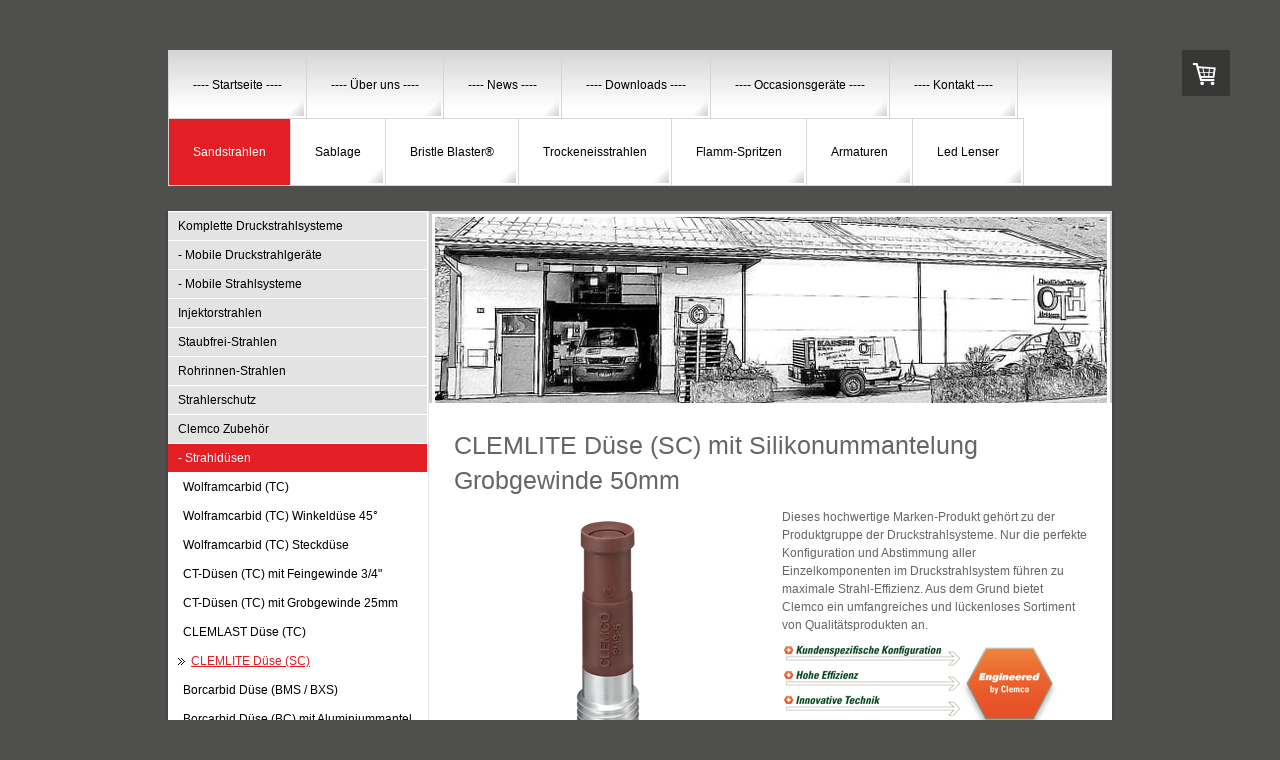

--- FILE ---
content_type: text/html; charset=UTF-8
request_url: https://www.oth.ch/sandstrahlen/strahld%C3%BCsen/clemlite-d%C3%BCse-sc/
body_size: 12064
content:
<!DOCTYPE html>
<html lang="de-DE"><head>
    <meta charset="utf-8"/>
    <link rel="dns-prefetch preconnect" href="https://u.jimcdn.com/" crossorigin="anonymous"/>
<link rel="dns-prefetch preconnect" href="https://assets.jimstatic.com/" crossorigin="anonymous"/>
<link rel="dns-prefetch preconnect" href="https://image.jimcdn.com" crossorigin="anonymous"/>
<meta http-equiv="X-UA-Compatible" content="IE=edge"/>
<meta name="description" content=""/>
<meta name="robots" content="index, follow, archive"/>
<meta property="st:section" content=""/>
<meta name="generator" content="Jimdo Creator"/>
<meta name="twitter:title" content="CLEMLITE Düse (SC) mit Silikonummantelung Grobgewinde 50mm"/>
<meta name="twitter:description" content="Dieses hochwertige Marken-Produkt gehört zu der Produktgruppe der Druckstrahlsysteme. Nur die perfekte Konfiguration und Abstimmung aller Einzelkomponenten im Druckstrahlsystem führen zu maximale Strahl-Effizienz. Aus dem Grund bietet Clemco ein umfangreiches und lückenloses Sortiment von Qualitätsprodukten an."/>
<meta name="twitter:card" content="summary_large_image"/>
<meta property="og:url" content="http://www.oth.ch/sandstrahlen/strahldüsen/clemlite-düse-sc/"/>
<meta property="og:title" content="CLEMLITE Düse (SC) mit Silikonummantelung Grobgewinde 50mm"/>
<meta property="og:description" content="Dieses hochwertige Marken-Produkt gehört zu der Produktgruppe der Druckstrahlsysteme. Nur die perfekte Konfiguration und Abstimmung aller Einzelkomponenten im Druckstrahlsystem führen zu maximale Strahl-Effizienz. Aus dem Grund bietet Clemco ein umfangreiches und lückenloses Sortiment von Qualitätsprodukten an."/>
<meta property="og:type" content="website"/>
<meta property="og:locale" content="de_DE"/>
<meta property="og:site_name" content="OTH AG Trockeneis - und Sandstrahltechnik"/><title>CLEMLITE Düse (SC) mit Silikonummantelung Grobgewinde 50mm - OTH AG Trockeneis - und Sandstrahltechnik</title>
<link rel="shortcut icon" href="https://u.jimcdn.com/cms/o/s0ac74f1d2d78a559/img/favicon.png?t=1382896955"/>
    
<link rel="canonical" href="https://www.oth.ch/sandstrahlen/strahldüsen/clemlite-düse-sc/"/>

        <script src="https://assets.jimstatic.com/ckies.js.7c38a5f4f8d944ade39b.js"></script>

        <script src="https://assets.jimstatic.com/cookieControl.js.b05bf5f4339fa83b8e79.js"></script>
    <script>window.CookieControlSet.setToNormal();</script>

    <style>html,body{margin:0}.hidden{display:none}.n{padding:5px}#emotion-header{position:relative}#emotion-header-logo,#emotion-header-title{position:absolute}</style>

        <link href="https://u.jimcdn.com/cms/o/s0ac74f1d2d78a559/layout/lca1f83df91e0b61a/css/main.css?t=1768839421" rel="stylesheet" type="text/css" id="jimdo_main_css"/>
    <link href="https://u.jimcdn.com/cms/o/s0ac74f1d2d78a559/layout/lca1f83df91e0b61a/css/layout.css?t=1481798902" rel="stylesheet" type="text/css" id="jimdo_layout_css"/>
    <link href="https://u.jimcdn.com/cms/o/s0ac74f1d2d78a559/layout/lca1f83df91e0b61a/css/font.css?t=1768839421" rel="stylesheet" type="text/css" id="jimdo_font_css"/>
<script>     /* <![CDATA[ */     /*!  loadCss [c]2014 @scottjehl, Filament Group, Inc.  Licensed MIT */     window.loadCSS = window.loadCss = function(e,n,t){var r,l=window.document,a=l.createElement("link");if(n)r=n;else{var i=(l.body||l.getElementsByTagName("head")[0]).childNodes;r=i[i.length-1]}var o=l.styleSheets;a.rel="stylesheet",a.href=e,a.media="only x",r.parentNode.insertBefore(a,n?r:r.nextSibling);var d=function(e){for(var n=a.href,t=o.length;t--;)if(o[t].href===n)return e.call(a);setTimeout(function(){d(e)})};return a.onloadcssdefined=d,d(function(){a.media=t||"all"}),a};     window.onloadCSS = function(n,o){n.onload=function(){n.onload=null,o&&o.call(n)},"isApplicationInstalled"in navigator&&"onloadcssdefined"in n&&n.onloadcssdefined(o)}     /* ]]> */ </script>     <script>
// <![CDATA[
onloadCSS(loadCss('https://assets.jimstatic.com/web_oldtemplate.css.d393d7df0e0c7cad1d200e41d59a2045.css') , function() {
    this.id = 'jimdo_web_css';
});
// ]]>
</script>
<link href="https://assets.jimstatic.com/web_oldtemplate.css.d393d7df0e0c7cad1d200e41d59a2045.css" rel="preload" as="style"/>
<noscript>
<link href="https://assets.jimstatic.com/web_oldtemplate.css.d393d7df0e0c7cad1d200e41d59a2045.css" rel="stylesheet"/>
</noscript>
    <script>
    //<![CDATA[
        var jimdoData = {"isTestserver":false,"isLcJimdoCom":false,"isJimdoHelpCenter":false,"isProtectedPage":false,"cstok":"","cacheJsKey":"687d4257c2c92098cbc0bf07f1e92f3f3a650b8a","cacheCssKey":"687d4257c2c92098cbc0bf07f1e92f3f3a650b8a","cdnUrl":"https:\/\/assets.jimstatic.com\/","minUrl":"https:\/\/assets.jimstatic.com\/app\/cdn\/min\/file\/","authUrl":"https:\/\/a.jimdo.com\/","webPath":"https:\/\/www.oth.ch\/","appUrl":"https:\/\/a.jimdo.com\/","cmsLanguage":"de_DE","isFreePackage":false,"mobile":false,"isDevkitTemplateUsed":false,"isTemplateResponsive":false,"websiteId":"s0ac74f1d2d78a559","pageId":2007071197,"packageId":3,"shop":{"deliveryTimeTexts":{"1":"1 - 3 Tage Lieferzeit","2":"3 - 5 Tage Lieferzeit","3":"5 - 8 Tage Lieferzeit"},"checkoutButtonText":"Zur Kasse","isReady":true,"currencyFormat":{"pattern":"\u00a4 #,##0.00;\u00a4-#,##0.00","convertedPattern":"$ #,##0.00","symbols":{"GROUPING_SEPARATOR":" ","DECIMAL_SEPARATOR":".","CURRENCY_SYMBOL":"CHF"}},"currencyLocale":"de_CH"},"tr":{"gmap":{"searchNotFound":"Die angegebene Adresse konnte nicht gefunden werden.","routeNotFound":"Die Anfahrtsroute konnte nicht berechnet werden. M\u00f6gliche Gr\u00fcnde: Die Startadresse ist zu ungenau oder zu weit von der Zieladresse entfernt."},"shop":{"checkoutSubmit":{"next":"N\u00e4chster Schritt","wait":"Bitte warten"},"paypalError":"Da ist leider etwas schiefgelaufen. Bitte versuche es erneut!","cartBar":"Zum Warenkorb","maintenance":"Dieser Shop ist vor\u00fcbergehend leider nicht erreichbar. Bitte probieren Sie es sp\u00e4ter noch einmal.","addToCartOverlay":{"productInsertedText":"Der Artikel wurde dem Warenkorb hinzugef\u00fcgt.","continueShoppingText":"Weiter einkaufen","reloadPageText":"neu laden"},"notReadyText":"Dieser Shop ist noch nicht vollst\u00e4ndig eingerichtet.","numLeftText":"Mehr als {:num} Exemplare dieses Artikels sind z.Z. leider nicht verf\u00fcgbar.","oneLeftText":"Es ist leider nur noch ein Exemplar dieses Artikels verf\u00fcgbar."},"common":{"timeout":"Es ist ein Fehler aufgetreten. Die von dir ausgew\u00e4hlte Aktion wurde abgebrochen. Bitte versuche es in ein paar Minuten erneut."},"form":{"badRequest":"Es ist ein Fehler aufgetreten: Die Eingaben konnten leider nicht \u00fcbermittelt werden. Bitte versuche es sp\u00e4ter noch einmal!"}},"jQuery":"jimdoGen002","isJimdoMobileApp":false,"bgConfig":{"id":70457197,"type":"color","color":"rgb(79, 79, 78)"},"bgFullscreen":null,"responsiveBreakpointLandscape":767,"responsiveBreakpointPortrait":480,"copyableHeadlineLinks":false,"tocGeneration":false,"googlemapsConsoleKey":false,"loggingForAnalytics":false,"loggingForPredefinedPages":false,"isFacebookPixelIdEnabled":false,"userAccountId":"b9fb0429-eb2a-445c-a0a9-d22da620fe68"};
    // ]]>
</script>

     <script> (function(window) { 'use strict'; var regBuff = window.__regModuleBuffer = []; var regModuleBuffer = function() { var args = [].slice.call(arguments); regBuff.push(args); }; if (!window.regModule) { window.regModule = regModuleBuffer; } })(window); </script>
    <script src="https://assets.jimstatic.com/web.js.24f3cfbc36a645673411.js" async="true"></script>
    <script src="https://assets.jimstatic.com/at.js.62588d64be2115a866ce.js"></script>
<meta name="google-site-verification" content="mM06MxxySmG2YfgcZxH_VTDhOnAXrKYNbcymxJE0f9A"/>
<meta name="description" content="Oberflächen Technik Holdener"/>
<meta name="keywords" content="OTH, Holdener, Strahlanlagen, Strahltechnik, Oberflächentechnik, Sandstrahlen, Sandstrahltechnik, Injektorstrahlanlagen, Druckstrahlanlagen, Glasstrahlanlagen, Strahlhäuser, Strahlaus, Filteranlagen, Strahlmittel, Kanton Schwyz, Oberiberg, Trockeneis, CO2-Strahlen, Trockeneisproduktion, Pelletierer, Trockeneisstrahlanlage, Trockeneismaschine, Cryonomic, Clemco, Trockeneisreinigung"/>
    
</head>

<body class="body cc-page j-has-shop cc-pagemode-default cc-content-parent" id="page-2007071197">

<div id="cc-inner" class="cc-content-parent"><div id="cc-tp-padding-container" class="cc-content-parent">

<div id="cc-tp-container" class="cc-content-parent">

	<div id="cc-tp-navigation">
		<div data-container="navigation"><div class="j-nav-variant-standard"><ul id="mainNav1" class="mainNav1"><li id="cc-nav-view-2044659997"><a href="/" class="level_1"><span>---- Startseite ----</span></a></li><li id="cc-nav-view-1779407597"><a href="/über-uns/" class="level_1"><span>---- Über uns ----</span></a></li><li id="cc-nav-view-1781157197"><a href="/news/" class="level_1"><span>---- News ----</span></a></li><li id="cc-nav-view-2174711697"><a href="/downloads/" class="level_1"><span>---- Downloads ----</span></a></li><li id="cc-nav-view-2020279297"><a href="/occasionsgeräte/" class="level_1"><span>---- Occasionsgeräte ----</span></a></li><li id="cc-nav-view-1779407697"><a href="/kontakt/" class="level_1"><span>---- Kontakt ----</span></a></li><li id="cc-nav-view-2002697197"><a href="/sandstrahlen/" class="parent level_1"><span>Sandstrahlen</span></a></li><li id="cc-nav-view-2008497597"><a href="/sablage/" class="level_1"><span>Sablage</span></a></li><li id="cc-nav-view-1780587497"><a href="/bristle-blaster/" class="level_1"><span>Bristle Blaster®</span></a></li><li id="cc-nav-view-1785267097"><a href="/trockeneisstrahlen/" class="level_1"><span>Trockeneisstrahlen</span></a></li><li id="cc-nav-view-2208837397"><a href="/flamm-spritzen/" class="level_1"><span>Flamm-Spritzen</span></a></li><li id="cc-nav-view-1780588397"><a href="/armaturen/" class="level_1"><span>Armaturen</span></a></li><li id="cc-nav-view-2174148497"><a href="/led-lenser/" class="level_1"><span>Led Lenser</span></a></li></ul></div></div>	
	</div>

	<div id="cc-tp-wrapper" class="cc-content-parent">
		<div id="cc-tp-sidebar">
			<div data-container="navigation"><div class="j-nav-variant-standard"><ul id="mainNav2" class="mainNav2"><li id="cc-nav-view-2175822397"><a href="/sandstrahlen/komplette-druckstrahlsysteme/" class="level_2"><span>Komplette Druckstrahlsysteme</span></a></li><li id="cc-nav-view-1993090597"><a href="/sandstrahlen/mobile-druckstrahlgeräte/" class="level_2"><span>- Mobile Druckstrahlgeräte</span></a></li><li id="cc-nav-view-2175822297"><a href="/sandstrahlen/mobile-strahlsysteme/" class="level_2"><span>- Mobile Strahlsysteme</span></a></li><li id="cc-nav-view-2002697597"><a href="/sandstrahlen/injektorstrahlen/" class="level_2"><span>Injektorstrahlen</span></a></li><li id="cc-nav-view-2007058197"><a href="/sandstrahlen/staubfrei-strahlen/" class="level_2"><span>Staubfrei-Strahlen</span></a></li><li id="cc-nav-view-2007058397"><a href="/sandstrahlen/rohrinnen-strahlen/" class="level_2"><span>Rohrinnen-Strahlen</span></a></li><li id="cc-nav-view-2007058597"><a href="/sandstrahlen/strahlerschutz/" class="level_2"><span>Strahlerschutz</span></a></li><li id="cc-nav-view-2194685397"><a href="/sandstrahlen/clemco-zubehör-1/" class="level_2"><span>Clemco Zubehör</span></a></li><li id="cc-nav-view-2002698097"><a href="/sandstrahlen/strahldüsen/" class="parent level_2"><span>- Strahldüsen</span></a></li><li><ul id="mainNav3" class="mainNav3"><li id="cc-nav-view-2007070897"><a href="/sandstrahlen/strahldüsen/wolframcarbid-tc/" class="level_3"><span>Wolframcarbid (TC)</span></a></li><li id="cc-nav-view-2007071297"><a href="/sandstrahlen/strahldüsen/wolframcarbid-tc-winkeldüse-45/" class="level_3"><span>Wolframcarbid (TC) Winkeldüse 45°</span></a></li><li id="cc-nav-view-2007071397"><a href="/sandstrahlen/strahldüsen/wolframcarbid-tc-steckdüse/" class="level_3"><span>Wolframcarbid (TC) Steckdüse</span></a></li><li id="cc-nav-view-2007071697"><a href="/sandstrahlen/strahldüsen/ct-düsen-tc-mit-feingewinde-3-4/" class="level_3"><span>CT-Düsen (TC) mit Feingewinde 3/4"</span></a></li><li id="cc-nav-view-2007071797"><a href="/sandstrahlen/strahldüsen/ct-düsen-tc-mit-grobgewinde-25mm/" class="level_3"><span>CT-Düsen (TC) mit Grobgewinde 25mm</span></a></li><li id="cc-nav-view-2007070697"><a href="/sandstrahlen/strahldüsen/clemlast-düse-tc/" class="level_3"><span>CLEMLAST Düse (TC)</span></a></li><li id="cc-nav-view-2007071197"><a href="/sandstrahlen/strahldüsen/clemlite-düse-sc/" class="current level_3"><span>CLEMLITE Düse (SC)</span></a></li><li id="cc-nav-view-2007070997"><a href="/sandstrahlen/strahldüsen/borcarbid-düse-bms-bxs/" class="level_3"><span>Borcarbid Düse (BMS / BXS)</span></a></li><li id="cc-nav-view-2007071097"><a href="/sandstrahlen/strahldüsen/borcarbid-düse-bc-mit-aluminiummantel/" class="level_3"><span>Borcarbid Düse (BC) mit Aluminiummantel</span></a></li><li id="cc-nav-view-2007071497"><a href="/sandstrahlen/strahldüsen/borcarbid-düse-bc-steckdüse/" class="level_3"><span>Borcarbid Düse (BC) Steckdüse</span></a></li><li id="cc-nav-view-2007071997"><a href="/sandstrahlen/strahldüsen/borcarbid-düse-bc-mit-feingewinde-3-4/" class="level_3"><span>Borcarbid Düse (BC) mit Feingewinde 3/4"</span></a></li><li id="cc-nav-view-2007072097"><a href="/sandstrahlen/strahldüsen/borcarbid-düse-bc-mit-grobgewinde-25mm/" class="level_3"><span>Borcarbid Düse (BC) mit Grobgewinde 25mm</span></a></li><li id="cc-nav-view-1785268897"><a href="/sandstrahlen/strahldüsen/3m-borcarbidstrahldüsen/" class="level_3"><span>3M Borcarbidstrahldüsen</span></a></li><li id="cc-nav-view-1780588497"><a href="/sandstrahlen/strahldüsen/3m-sortiment/" class="level_3"><span>3M Sortiment</span></a></li></ul></li><li id="cc-nav-view-2002698197"><a href="/sandstrahlen/sanddosierventil/" class="level_2"><span>- Sanddosierventil</span></a></li><li id="cc-nav-view-2002698297"><a href="/sandstrahlen/fernbedienungsventil/" class="level_2"><span>- Fernbedienungsventil</span></a></li><li id="cc-nav-view-2002698397"><a href="/sandstrahlen/kupplungen-und-düsenhalter/" class="level_2"><span>- Kupplungen und Düsenhalter</span></a></li><li id="cc-nav-view-2002698497"><a href="/sandstrahlen/sandstrahlschlauch/" class="level_2"><span>- Sandstrahlschlauch</span></a></li><li id="cc-nav-view-2007069097"><a href="/sandstrahlen/diverses-zubehör/" class="level_2"><span>- Diverses Zubehör</span></a></li><li id="cc-nav-view-2007052297"><a href="/sandstrahlen/handstrahlkabinen/" class="level_2"><span>Handstrahlkabinen</span></a></li><li id="cc-nav-view-2007056997"><a href="/sandstrahlen/leichtmittelstrahlen/" class="level_2"><span>Leichtmittelstrahlen</span></a></li><li id="cc-nav-view-2007057997"><a href="/sandstrahlen/automation/" class="level_2"><span>Automation</span></a></li><li id="cc-nav-view-1785262097"><a href="/sandstrahlen/sandstrahl-container/" class="level_2"><span>Sandstrahl Container</span></a></li><li id="cc-nav-view-1785263097"><a href="/sandstrahlen/strahlhäuser-industriesysteme/" class="level_2"><span>Strahlhäuser / Industriesysteme</span></a></li><li id="cc-nav-view-1780587197"><a href="/sandstrahlen/ersatzteilliste-clemco/" class="level_2"><span>Ersatzteilliste Clemco</span></a></li><li id="cc-nav-view-2044167697"><a href="/sandstrahlen/clemco-prospekte/" class="level_2"><span>Clemco Prospekte</span></a></li><li id="cc-nav-view-1788295697"><a href="/sandstrahlen/theorie-wirtschaftliches-sandstrahlen/" class="level_2"><span>Theorie Wirtschaftliches Sandstrahlen</span></a></li></ul></div></div>
			<div class="gutter">
				<div data-container="sidebar"><div id="cc-sidecart-wrapper"><script>// <![CDATA[

    window.regModule("sidebar_shoppingcart", {"variant":"default","currencyLocale":"de_CH","currencyFormat":{"pattern":"\u00a4 #,##0.00;\u00a4-#,##0.00","convertedPattern":"$ #,##0.00","symbols":{"GROUPING_SEPARATOR":" ","DECIMAL_SEPARATOR":".","CURRENCY_SYMBOL":"CHF"}},"tr":{"cart":{"subtotalText":"Zwischensumme","emptyBasketText":"Ihr Warenkorb ist leer."}}});
// ]]>
</script></div><div id="cc-matrix-2215950297"><div id="cc-m-10092994797" class="j-module n j-imageSubtitle "><figure class="cc-imagewrapper cc-m-image-align-1 cc-m-width-maxed">
<img srcset="https://image.jimcdn.com/cdn-cgi/image/width=209%2Cheight=10000%2Cfit=contain%2Cformat=jpg%2C/app/cms/storage/image/path/s0ac74f1d2d78a559/image/ie07dbb46684de72d/version/1520581975/image.jpg 209w, https://image.jimcdn.com/cdn-cgi/image/width=320%2Cheight=10000%2Cfit=contain%2Cformat=jpg%2C/app/cms/storage/image/path/s0ac74f1d2d78a559/image/ie07dbb46684de72d/version/1520581975/image.jpg 320w, https://image.jimcdn.com/cdn-cgi/image/width=418%2Cheight=10000%2Cfit=contain%2Cformat=jpg%2C/app/cms/storage/image/path/s0ac74f1d2d78a559/image/ie07dbb46684de72d/version/1520581975/image.jpg 418w" sizes="(min-width: 209px) 209px, 100vw" id="cc-m-imagesubtitle-image-10092994797" src="https://image.jimcdn.com/cdn-cgi/image/width=209%2Cheight=10000%2Cfit=contain%2Cformat=jpg%2C/app/cms/storage/image/path/s0ac74f1d2d78a559/image/ie07dbb46684de72d/version/1520581975/image.jpg" alt="" class="" data-src-width="2700" data-src-height="828" data-src="https://image.jimcdn.com/cdn-cgi/image/width=209%2Cheight=10000%2Cfit=contain%2Cformat=jpg%2C/app/cms/storage/image/path/s0ac74f1d2d78a559/image/ie07dbb46684de72d/version/1520581975/image.jpg" data-image-id="7008579797"/>    

</figure>

<div class="cc-clear"></div>
<script id="cc-m-reg-10092994797">// <![CDATA[

    window.regModule("module_imageSubtitle", {"data":{"imageExists":true,"hyperlink":"","hyperlink_target":"","hyperlinkAsString":"","pinterest":"0","id":10092994797,"widthEqualsContent":"1","resizeWidth":"209","resizeHeight":65},"id":10092994797});
// ]]>
</script></div><div id="cc-m-12342166397" class="j-module n j-text "><p>
    <span style="color: #ff0000;">O</span>berflächen <span style="color: #ff0000;">T</span>echnik <span style="color: #ff0000;">H</span>oldener AG
</p>

<p>
    Jessenenstrasse 96
</p>

<p>
    8843 Oberiberg
</p>

<p>
    Tel.: 055 414 34 34
</p>

<p>
    Fax: 055 414 34 35
</p>
M@il: <a href="mailto:info@oth.ch" target="">info(at)oth(dot)ch</a>
<p>
     
</p></div></div></div>
			</div>
		</div>
			
		<div id="cc-tp-content" class="cc-content-parent">
			<div id="cc-tp-emotion">
				
<div id="emotion-header" data-action="emoHeader" style="background: transparent;width: 683px; height: 192px;">
            <a href="https://www.oth.ch/" style="border: 0; text-decoration: none; cursor: pointer;">
    
    <img src="https://u.jimcdn.com/cms/o/s0ac74f1d2d78a559/emotion/crop/header.jpg?t=1704712107" id="emotion-header-img" alt=""/>



        <img id="emotion-header-logo" src="https://image.jimcdn.com/cdn-cgi/image/width=672%2Cheight=192%2Cfit=contain%2Cformat=jpg%2C/app/cms/storage/image/path/s0ac74f1d2d78a559/logo/version/1704711976/image.jpg" alt="" style="left: 0%; top: 0%;                 border: 3px solid #CCCCCC;                  padding: 3px;                  background: #FFF;              "/>
    


    <strong id="emotion-header-title" style="             left: 0%;             top: 0%;             font:  normal 0px/120% Verdana, Arial, Helvetica, sans-serif;             color: #F80C0C;                             display: none;                         "></strong>
            </a>
        </div>


			</div>
			<div class="gutter cc-content-parent">
				<div id="content_area" data-container="content"><div id="content_start"></div>
        
        <div id="cc-matrix-2655100397"><div id="cc-m-10023237997" class="j-module n j-header "><h1 class="" id="cc-m-header-10023237997">CLEMLITE Düse (SC) mit Silikonummantelung Grobgewinde 50mm</h1></div><div id="cc-m-10023238097" class="j-module n j-hgrid ">    <div class="cc-m-hgrid-column" style="width: 49%;">
        <div id="cc-matrix-2655100497"><div id="cc-m-10023238197" class="j-module n j-imageSubtitle "><figure class="cc-imagewrapper cc-m-image-align-3">
<img srcset="https://image.jimcdn.com/cdn-cgi/image/width=213%2Cheight=10000%2Cfit=contain%2Cformat=png%2C/app/cms/storage/image/path/s0ac74f1d2d78a559/image/i19861c05209b3a12/version/1438542839/image.png 213w, https://image.jimcdn.com/cdn-cgi/image/width=320%2Cheight=10000%2Cfit=contain%2Cformat=png%2C/app/cms/storage/image/path/s0ac74f1d2d78a559/image/i19861c05209b3a12/version/1438542839/image.png 320w, https://image.jimcdn.com/cdn-cgi/image//app/cms/storage/image/path/s0ac74f1d2d78a559/image/i19861c05209b3a12/version/1438542839/image.png 400w" sizes="(min-width: 213px) 213px, 100vw" id="cc-m-imagesubtitle-image-10023238197" src="https://image.jimcdn.com/cdn-cgi/image/width=213%2Cheight=10000%2Cfit=contain%2Cformat=png%2C/app/cms/storage/image/path/s0ac74f1d2d78a559/image/i19861c05209b3a12/version/1438542839/image.png" alt="" class="" data-src-width="400" data-src-height="460" data-src="https://image.jimcdn.com/cdn-cgi/image/width=213%2Cheight=10000%2Cfit=contain%2Cformat=png%2C/app/cms/storage/image/path/s0ac74f1d2d78a559/image/i19861c05209b3a12/version/1438542839/image.png" data-image-id="6953190997"/>    

</figure>

<div class="cc-clear"></div>
<script id="cc-m-reg-10023238197">// <![CDATA[

    window.regModule("module_imageSubtitle", {"data":{"imageExists":true,"hyperlink":"","hyperlink_target":"","hyperlinkAsString":"","pinterest":"0","id":10023238197,"widthEqualsContent":"0","resizeWidth":"213","resizeHeight":245},"id":10023238197});
// ]]>
</script></div><div id="cc-m-10023238297" class="j-module n j-imageSubtitle "><figure class="cc-imagewrapper cc-m-image-align-3">
<img srcset="https://image.jimcdn.com/cdn-cgi/image/width=273%2Cheight=10000%2Cfit=contain%2Cformat=png%2C/app/cms/storage/image/path/s0ac74f1d2d78a559/image/i4a10a31e2147559d/version/1438542839/image.png 273w, https://image.jimcdn.com/cdn-cgi/image/width=320%2Cheight=10000%2Cfit=contain%2Cformat=png%2C/app/cms/storage/image/path/s0ac74f1d2d78a559/image/i4a10a31e2147559d/version/1438542839/image.png 320w, https://image.jimcdn.com/cdn-cgi/image//app/cms/storage/image/path/s0ac74f1d2d78a559/image/i4a10a31e2147559d/version/1438542839/image.png 400w" sizes="(min-width: 273px) 273px, 100vw" id="cc-m-imagesubtitle-image-10023238297" src="https://image.jimcdn.com/cdn-cgi/image/width=273%2Cheight=10000%2Cfit=contain%2Cformat=png%2C/app/cms/storage/image/path/s0ac74f1d2d78a559/image/i4a10a31e2147559d/version/1438542839/image.png" alt="" class="" data-src-width="400" data-src-height="460" data-src="https://image.jimcdn.com/cdn-cgi/image/width=273%2Cheight=10000%2Cfit=contain%2Cformat=png%2C/app/cms/storage/image/path/s0ac74f1d2d78a559/image/i4a10a31e2147559d/version/1438542839/image.png" data-image-id="6953191097"/>    

</figure>

<div class="cc-clear"></div>
<script id="cc-m-reg-10023238297">// <![CDATA[

    window.regModule("module_imageSubtitle", {"data":{"imageExists":true,"hyperlink":"","hyperlink_target":"","hyperlinkAsString":"","pinterest":"0","id":10023238297,"widthEqualsContent":"0","resizeWidth":"273","resizeHeight":314},"id":10023238297});
// ]]>
</script></div><div id="cc-m-11218692997" class="j-module n j-callToAction "><div class="j-calltoaction-wrapper j-calltoaction-align-1">
    <a class="j-calltoaction-link j-calltoaction-link-style-3" data-action="button" href="/app/download/11218684597/Siliziumcarbid Strahldüse Clemlite.pdf?t=1544450035" data-title="Produkteblatt Clemlite Siliziumcarbid Düsen">
        Produkteblatt Clemlite Siliziumcarbid Düsen    </a>
</div>
</div></div>    </div>
            <div class="cc-m-hgrid-separator" data-display="cms-only"><div></div></div>
        <div class="cc-m-hgrid-column last" style="width: 49%;">
        <div id="cc-matrix-2655100597"><div id="cc-m-10023238397" class="j-module n j-text "><p>
    Dieses hochwertige Marken-Produkt gehört zu der Produktgruppe der Druckstrahlsysteme. Nur die perfekte Konfiguration und Abstimmung aller Einzelkomponenten im Druckstrahlsystem führen zu
    maximale Strahl-Effizienz. Aus dem Grund bietet Clemco ein umfangreiches und lückenloses Sortiment von Qualitätsprodukten an.
</p></div><div id="cc-m-10023238497" class="j-module n j-imageSubtitle "><figure class="cc-imagewrapper cc-m-image-align-1 cc-m-width-maxed">
<img srcset="https://image.jimcdn.com/cdn-cgi/image/width=305%2Cheight=10000%2Cfit=contain%2Cformat=png%2C/app/cms/storage/image/path/s0ac74f1d2d78a559/image/i004b9d4d4285f482/version/1438542839/image.png 305w, https://image.jimcdn.com/cdn-cgi/image/width=320%2Cheight=10000%2Cfit=contain%2Cformat=png%2C/app/cms/storage/image/path/s0ac74f1d2d78a559/image/i004b9d4d4285f482/version/1438542839/image.png 320w, https://image.jimcdn.com/cdn-cgi/image//app/cms/storage/image/path/s0ac74f1d2d78a559/image/i004b9d4d4285f482/version/1438542839/image.png 435w" sizes="(min-width: 305px) 305px, 100vw" id="cc-m-imagesubtitle-image-10023238497" src="https://image.jimcdn.com/cdn-cgi/image/width=305%2Cheight=10000%2Cfit=contain%2Cformat=png%2C/app/cms/storage/image/path/s0ac74f1d2d78a559/image/i004b9d4d4285f482/version/1438542839/image.png" alt="" class="" data-src-width="435" data-src-height="135" data-src="https://image.jimcdn.com/cdn-cgi/image/width=305%2Cheight=10000%2Cfit=contain%2Cformat=png%2C/app/cms/storage/image/path/s0ac74f1d2d78a559/image/i004b9d4d4285f482/version/1438542839/image.png" data-image-id="6953191197"/>    

</figure>

<div class="cc-clear"></div>
<script id="cc-m-reg-10023238497">// <![CDATA[

    window.regModule("module_imageSubtitle", {"data":{"imageExists":true,"hyperlink":"","hyperlink_target":"","hyperlinkAsString":"","pinterest":"0","id":10023238497,"widthEqualsContent":"1","resizeWidth":"305","resizeHeight":95},"id":10023238497});
// ]]>
</script></div><div id="cc-m-10023238597" class="j-module n j-text "><p>
    <strong>CLEMLITE Düse (SC) Grobgewinde 50 mm mit Silikonummantelung</strong>
</p>

<p>
    Unsere Düsen der Clemlite-Serie aus Siliziumcarbid überzeugen besonders durch ihre Leichtigkeit und Schlagunempfindlichkeit. Die Silikonummantelung wirkt dabei als eine Dämpfung und zum Schutz
    vor Schlägen.
</p></div><div id="cc-m-10023238697" class="j-module n j-table "><table style="background-color: transparent; border: 1px solid #000000;" class="mceEditable mce-item-table" data-mce-contenteditable="true" data-mce-style="background-color: transparent; border: 1px solid #000000;" align="" height="100%" border="0" cellpadding="3" cellspacing="0" width="100%">
    <tbody>
        <tr>
            <td style="border: 1px solid #666666; background-color: #cccccc;" data-mce-style="border: 1px solid #666666; background-color: #cccccc;">
                Anwendungsbereich
            </td>
            <td style="border: 1px solid #666666;" data-mce-style="border: 1px solid #666666;">
                <p>
                    Besonders empfohlen für:
                </p>

                <p>
                    Aggressive Strahlmittel z.B. Korund,
                </p>

                <p>
                    Stationäre Anwendungen
                </p>
            </td>
        </tr>

        <tr>
            <td style="border: 1px solid #666666; background-color: #cccccc;" data-mce-style="border: 1px solid #666666; background-color: #cccccc;">
                Strahldruck<br data-mce-bogus="1"/>
            </td>
            <td style="border: 1px solid #666666;" data-mce-style="border: 1px solid #666666;">
                0 &lt; &gt; 12 bar
            </td>
        </tr>

        <tr>
            <td style="border: 1px solid #666666; background-color: #cccccc;" data-mce-style="border: 1px solid #666666; background-color: #cccccc;">
                Arbeitstemperatur
            </td>
            <td style="border: 1px solid #666666;" data-mce-style="border: 1px solid #666666;">
                -15°C &lt; &gt; +50°C
            </td>
        </tr>
    </tbody>
</table>

<p>
    <em><br/></em>
</p></div><div id="cc-m-10023238797" class="j-module n j-hr ">    <div class="hr"></div>
</div><div id="cc-m-10023238897" class="j-module n j-header "><h3 class="" id="cc-m-header-10023238897">Bedienungsanleitung / Owners Manual / Instructions de Service</h3></div></div>    </div>
    
<div class="cc-m-hgrid-overlay" data-display="cms-only"></div>

<br class="cc-clear"/>

</div></div>
        
        </div>
			</div>
		</div>

		<div class="c"></div>
	</div>
	
	<div id="cc-tp-footer" class="altcolor">
		<div class="gutter">
			<div id="contentfooter" data-container="footer">

    <div class="inforow"><sup>1</sup> Gilt für Lieferungen in folgendes Land: Schweiz. Lieferzeiten für andere Länder und Informationen zur Berechnung des Liefertermins siehe hier: <a href="https://www.oth.ch/j/shop/deliveryinfo">Liefer- und Zahlungsbedingungen</a><br/><sup>2</sup> exkl. MwSt.<br/></div>
    <div class="leftrow">
        <a href="/about/">Impressum</a> | <a href="//www.oth.ch/j/shop/terms">AGB</a> | <a href="//www.oth.ch/j/shop/deliveryinfo" data-meta-link="shop_delivery_info">Liefer- und Zahlungsbedingungen</a> | <a href="//www.oth.ch/j/privacy">Datenschutz</a> | <a id="cookie-policy" href="javascript:window.CookieControl.showCookieSettings();">Cookie-Richtlinie</a> | <a href="/sitemap/">Sitemap</a><br/><br/>
Copyright © 2007 [www.oth.ch]    </div>

    <div class="rightrow">
            

<span class="loggedin">
    <a rel="nofollow" id="logout" target="_top" href="https://cms.e.jimdo.com/app/cms/logout.php">
        Abmelden    </a>
    |
    <a rel="nofollow" id="edit" target="_top" href="https://a.jimdo.com/app/auth/signin/jumpcms/?page=2007071197">Bearbeiten</a>
</span>
        </div>

    
</div>

		</div>
	</div>
</div>
</div>
</div>
    <ul class="cc-FloatingButtonBarContainer cc-FloatingButtonBarContainer-right hidden">

                    <!-- scroll to top button -->
            <li class="cc-FloatingButtonBarContainer-button-scroll">
                <a href="javascript:void(0);" title="Nach oben scrollen">
                    <span>Nach oben scrollen</span>
                </a>
            </li>
            <script>// <![CDATA[

    window.regModule("common_scrolltotop", []);
// ]]>
</script>    </ul>
    <script type="text/javascript">
//<![CDATA[
var _gaq = [];

_gaq.push(['_gat._anonymizeIp']);

if (window.CookieControl.isCookieAllowed("ga")) {
    _gaq.push(['a._setAccount', 'UA-45804558-1'],
        ['a._trackPageview']
        );

    (function() {
        var ga = document.createElement('script');
        ga.type = 'text/javascript';
        ga.async = true;
        ga.src = 'https://www.google-analytics.com/ga.js';

        var s = document.getElementsByTagName('script')[0];
        s.parentNode.insertBefore(ga, s);
    })();
}
addAutomatedTracking('creator.website', track_anon);
//]]>
</script>
    



<div class="cc-individual-cookie-settings" id="cc-individual-cookie-settings" style="display: none" data-nosnippet="true">

</div>
<script>// <![CDATA[

    window.regModule("web_individualCookieSettings", {"categories":[{"type":"NECESSARY","name":"Unbedingt erforderlich","description":"Unbedingt erforderliche Cookies erm\u00f6glichen grundlegende Funktionen und sind f\u00fcr die einwandfreie Funktion der Website erforderlich. Daher kann man sie nicht deaktivieren. Diese Art von Cookies wird ausschlie\u00dflich von dem Betreiber der Website verwendet (First-Party-Cookie) und s\u00e4mtliche Informationen, die in den Cookies gespeichert sind, werden nur an diese Website gesendet.","required":true,"cookies":[{"key":"jimdo-cart-v1","name":"Jimdo-cart-v1","description":"Jimdo-cart-v1\n\nErforderlicher lokaler Speicher, der Informationen \u00fcber den Warenkorb des Website-Besuchers speichert, um Eink\u00e4ufe \u00fcber diesen Online-Shop zu erm\u00f6glichen.\n\nAnbieter:\nJimdo GmbH, Stresemannstra\u00dfe 375, 22761 Hamburg Deutschland.\n\nCookie\/Lokaler Speichername: Jimdo-cart-v1.\nLaufzeit: Der lokale Speicher l\u00e4uft nicht ab.\n\nDatenschutzerkl\u00e4rung:\nhttps:\/\/www.jimdo.com\/de\/info\/datenschutzerklaerung\/ ","required":true},{"key":"cookielaw","name":"cookielaw","description":"Cookielaw\n\nDieses Cookie zeigt das Cookie-Banner an und speichert die Cookie-Einstellungen des Besuchers.\n\nAnbieter:\nJimdo GmbH, Stresemannstrasse 375, 22761 Hamburg, Deutschland.\n\nCookie-Name: ckies_cookielaw\nCookie-Laufzeit: 1 Jahr\n\nDatenschutzerkl\u00e4rung:\nhttps:\/\/www.jimdo.com\/de\/info\/datenschutzerklaerung\/ ","required":true},{"key":"phpsessionid","name":"PHPSESSIONID","description":"PHPSESSIONID\n\nLokaler Speicher, der f\u00fcr das korrekte Funktionieren dieses Shops zwingend erforderlich ist.\n\nAnbieter:\nJimdo GmbH, Stresemannstra\u00dfe 375, 22761 Hamburg Deutschland\n\nCookie \/Lokaler Speichername: PHPSESSIONID\nLaufzeit: 1 Sitzung\n\nDatenschutzerkl\u00e4rung:\nhttps:\/\/www.jimdo.com\/de\/info\/datenschutzerklaerung\/ ","required":true},{"key":"control-cookies-wildcard","name":"ckies_*","description":"Jimdo Control Cookies\n\nSteuerungs-Cookies zur Aktivierung der vom Website-Besucher ausgew\u00e4hlten Dienste\/Cookies und zur Speicherung der entsprechenden Cookie-Einstellungen. \n\nAnbieter:\nJimdo GmbH, Stresemannstra\u00dfe 375, 22761 Hamburg, Deutschland.\n\nCookie-Namen: ckies_*, ckies_postfinance, ckies_stripe, ckies_powr, ckies_google, ckies_cookielaw, ckies_ga, ckies_jimdo_analytics, ckies_fb_analytics, ckies_fr\n\nCookie-Laufzeit: 1 Jahr\n\nDatenschutzerkl\u00e4rung:\nhttps:\/\/www.jimdo.com\/de\/info\/datenschutzerklaerung\/ ","required":true}]},{"type":"FUNCTIONAL","name":"Funktionell","description":"Funktionelle Cookies erm\u00f6glichen dieser Website, bestimmte Funktionen zur Verf\u00fcgung zu stellen und Informationen zu speichern, die vom Nutzer eingegeben wurden \u2013 beispielsweise bereits registrierte Namen oder die Sprachauswahl. Damit werden verbesserte und personalisierte Funktionen gew\u00e4hrleistet.","required":false,"cookies":[{"key":"powr-v2","name":"powr","description":"POWr.io Cookies\n\nDiese Cookies registrieren anonyme, statistische Daten \u00fcber das Verhalten des Besuchers dieser Website und sind verantwortlich f\u00fcr die Gew\u00e4hrleistung der Funktionalit\u00e4t bestimmter Widgets, die auf dieser Website eingesetzt werden. Sie werden ausschlie\u00dflich f\u00fcr interne Analysen durch den Webseitenbetreiber verwendet z. B. f\u00fcr den Besucherz\u00e4hler.\n\nAnbieter:\nPowr.io, POWr HQ, 340 Pine Street, San Francisco, California 94104, USA.\n\nCookie Namen und Laufzeiten:\nahoy_unique_[unique id] (Laufzeit: Sitzung), POWR_PRODUCTION  (Laufzeit: Sitzung),  ahoy_visitor  (Laufzeit: 2 Jahre),   ahoy_visit  (Laufzeit: 1 Tag), src (Laufzeit: 30 Tage) Security, _gid Persistent (Laufzeit: 1 Tag), NID (Domain: google.com, Laufzeit: 180 Tage), 1P_JAR (Domain: google.com, Laufzeit: 30 Tage), DV (Domain: google.com, Laufzeit: 2 Stunden), SIDCC (Domain: google.com, Laufzeit: 1 Jahre), SID (Domain: google.com, Laufzeit: 2 Jahre), HSID (Domain: google.com, Laufzeit: 2 Jahre), SEARCH_SAMESITE (Domain: google.com, Laufzeit: 6 Monate), __cfduid (Domain: powrcdn.com, Laufzeit: 30 Tage).\n\nCookie-Richtlinie:\nhttps:\/\/www.powr.io\/privacy \n\nDatenschutzerkl\u00e4rung:\nhttps:\/\/www.powr.io\/privacy ","required":false},{"key":"google_maps","name":"Google Maps","description":"Die Aktivierung und Speicherung dieser Einstellung schaltet die Anzeige der Google Maps frei. \nAnbieter: Google LLC, 1600 Amphitheatre Parkway, Mountain View, CA 94043, USA oder Google Ireland Limited, Gordon House, Barrow Street, Dublin 4, Irland, wenn Sie in der EU ans\u00e4ssig sind.\nCookie Name und Laufzeit: google_maps ( Laufzeit: 1 Jahr)\nCookie Richtlinie: https:\/\/policies.google.com\/technologies\/cookies\nDatenschutzerkl\u00e4rung: https:\/\/policies.google.com\/privacy\n","required":false},{"key":"youtu","name":"Youtube","description":"Wenn du diese Einstellung aktivierst und speicherst, wird das Anzeigen von YouTube-Videoinhalten auf dieser Website aktiviert.\n\nAnbieter: Google LLC, 1600 Amphitheatre Parkway, Mountain View, CA 94043, USA oder Google Ireland Limited, Gordon House, Barrow Street, Dublin 4, Irland, wenn du deinen Wohnsitz in der EU hast.\nCookie-Name und -Lebensdauer: youtube_consent (Lebensdauer: 1 Jahr).\nCookie-Richtlinie: https:\/\/policies.google.com\/technologies\/cookies\nDatenschutzrichtlinie: https:\/\/policies.google.com\/privacy\n\nDiese Website verwendet eine Cookie-freie Integration f\u00fcr die eingebetteten Youtube-Videos. Zus\u00e4tzliche Cookies werden vom Dienstanbieter YouTube gesetzt und Informationen gesammelt, wenn der\/die Nutzer*in in seinem\/ihrem Google-Konto eingeloggt ist. YouTube registriert anonyme statistische Daten, z. B. wie oft das Video angezeigt wird und welche Einstellungen f\u00fcr die Wiedergabe verwendet werden. In diesem Fall wird die Auswahl des\/der Nutzer*in mit seinem\/ihrem Konto verkn\u00fcpft, z. B. wenn er\/sie bei einem Video auf \"Gef\u00e4llt mir\" klickt. Weitere Informationen findest du in den Datenschutzbestimmungen von Google.","required":false}]},{"type":"PERFORMANCE","name":"Performance","description":"Die Performance-Cookies sammeln Informationen dar\u00fcber, wie diese Website genutzt wird. Der Betreiber der Website nutzt diese Cookies um die Attraktivit\u00e4t, den Inhalt und die Funktionalit\u00e4t der Website zu verbessern.","required":false,"cookies":[{"key":"ga","name":"ga","description":"Google Analytics\n\nDiese Cookies sammeln zu Analysezwecken anonymisierte Informationen dar\u00fcber, wie Nutzer diese Website verwenden.\n\nAnbieter:\nGoogle LLC, 1600 Amphitheatre Parkway, Mountain View, CA 94043, USA oder Google Ireland Limited, Gordon House, Barrow Street, Dublin 4, Irland, wenn Sie in der EU ans\u00e4ssig sind.\n\nCookie-Namen und Laufzeiten:  \n__utma (Laufzeit: 2 Jahre), __utmb (Laufzeit: 30 Minuten), __utmc (Laufzeit: Sitzung), __utmz (Laufzeit: 6 Monate), __utmt_b (Laufzeit: 1 Tag), __utm[unique ID] (Laufzeit: 2 Jahre), __ga (Laufzeit: 2 Jahre), __gat (Laufzeit: 1 Min), __gid (Laufzeit: 24 Stunden), __ga_disable_* (Laufzeit: 100 Jahre).\n\nCookie-Richtlinie:\nhttps:\/\/policies.google.com\/technologies\/cookies\n\nDatenschutzerkl\u00e4rung:\nhttps:\/\/policies.google.com\/privacy","required":false}]},{"type":"MARKETING","name":"Marketing \/ Third Party","description":"Marketing- \/ Third Party-Cookies stammen unter anderem von externen Werbeunternehmen und werden verwendet, um Informationen \u00fcber die vom Nutzer besuchten Websites zu sammeln, um z. B. zielgruppenorientierte Werbung f\u00fcr den Benutzer zu erstellen.","required":false,"cookies":[{"key":"powr_marketing","name":"powr_marketing","description":"POWr.io Cookies \n \nDiese Cookies sammeln zu Analysezwecken anonymisierte Informationen dar\u00fcber, wie Nutzer diese Website verwenden. \n\nAnbieter:\nPowr.io, POWr HQ, 340 Pine Street, San Francisco, California 94104, USA.  \n \nCookie-Namen und Laufzeiten: \n__Secure-3PAPISID (Domain: google.com, Laufzeit: 2 Jahre), SAPISID (Domain: google.com, Laufzeit: 2 Jahre), APISID (Domain: google.com, Laufzeit: 2 Jahre), SSID (Domain: google.com, Laufzeit: 2 Jahre), __Secure-3PSID (Domain: google.com, Laufzeit: 2 Jahre), CC (Domain:google.com, Laufzeit: 1 Jahr), ANID (Domain: google.com, Laufzeit: 10 Jahre), OTZ (Domain:google.com, Laufzeit: 1 Monat).\n \nCookie-Richtlinie: \nhttps:\/\/www.powr.io\/privacy \n \nDatenschutzerkl\u00e4rung: \nhttps:\/\/www.powr.io\/privacy \n","required":false}]}],"pagesWithoutCookieSettings":["\/about\/","\/j\/privacy"],"cookieSettingsHtmlUrl":"\/app\/module\/cookiesettings\/getcookiesettingshtml"});
// ]]>
</script>

</body>
</html>


--- FILE ---
content_type: text/css; charset=UTF-8
request_url: https://u.jimcdn.com/cms/o/s0ac74f1d2d78a559/layout/lca1f83df91e0b61a/css/layout.css?t=1481798902
body_size: 1000
content:
/*
Jimdo Template 4030
*/
div#cc-tp-padding-container { 
	position: relative; 
	text-align:center;
	padding:0px 0px !important; 
}

/*  Layout
----------------------------------------------- */
div#cc-tp-container {
	  width:952px;
	  margin:0 auto;
	  padding:50px 0 0 0;
	  text-align:left;	  
}

div#cc-tp-navigation {
	 width:942px;
	 margin:0 0 25px 4px; 
	 border:1px solid #d5d5d5;
	 background:#fff url(https://u.jimcdn.com/cms/o/layout/lca1f83df91e0b61a/img/nav1_bg.gif) left top repeat-x;
}

div#cc-tp-emotion {
  	width:683px;
  	margin:0;
	padding:0;
  	border:none;
}

div#cc-tp-wrapper {
	width:944px;
  	padding:0 4px 0 4px;
  	background:transparent url(https://u.jimcdn.com/cms/o/layout/lca1f83df91e0b61a/img/wrapper-bg.png) left top repeat-y; 
}

*html div#cc-tp-wrapper {
	background:none;	
	filter:progid:DXImageTransform.Microsoft.AlphaImageLoader(enabled=true, sizingMethod=scale src='https://u.jimcdn.com/cms/o/layout/lca1f83df91e0b61a/img/wrapper-bg.png');
	}

div#cc-tp-content {	
  	width:683px;
  	float:right;
}

div#cc-tp-sidebar {
  	width:259px;
  	float:left;
}

div#cc-tp-footer {
  	clear:both;
  	background:url(https://u.jimcdn.com/cms/o/layout/lca1f83df91e0b61a/img/footer_bg.png) no-repeat;
  	min-height:93px;  
}

*html div#cc-tp-footer {
	background:none;	
	filter:progid:DXImageTransform.Microsoft.AlphaImageLoader(enabled=true, sizingMethod=image src='https://u.jimcdn.com/cms/o/layout/lca1f83df91e0b61a/img/footer_bg.png');
	}

div#cc-tp-footer a {text-decoration:none; }

div#cc-tp-footer a:hover { text-decoration:underline;}

/*  Innenabstaende
----------------------------------------------- */
div#cc-tp-content .gutter { padding: 20px;}
div#cc-tp-sidebar .gutter { padding: 20px; }
div#cc-tp-footer .gutter { padding: 80px 25px 10px 25px; }

/*  Sub-Elements
----------------------------------------------- */
div#cc-tp-content div.jimdofriends {width:0; width:640px !important;}
div#cc-tp-content div.jimdofriends .vcard {width:0; width:620px !important;}

div#cc-tp-sidebar div.jimdofriends {
width:0; 
width:180px !important;}

div#cc-tp-sidebar div.jimdofriends .vcard {
width:0; 
width:180px !important;
margin:0 0 10px 0 !important;}

/*  Navi
----------------------------------------------- */
ul.mainNav1 {
	padding:0;
	margin:0;
	width:100%;
}

ul.mainNav2 {
	text-align:left;
	padding:0;
	margin:1px 0 0 0;
}

ul.mainNav3 {
	margin:0;
	padding:0;
	background:#fff;
}

ul.mainNav1 li,
ul.mainNav2 li,
ul.mainNav3 li {
	display:inline;
	margin:0;	
	padding:0;
	text-decoration:none;
	color:#000;
}

ul.mainNav1 li {
	width:auto;
}

ul.mainNav2 li {border-bottom:1px solid #fff;} 
ul.mainNav3 li {background-color:#fff !important;} 

/* Fix Navi Admin Panel */
ul.mainNav1,
ul.mainNav2,
ul.mainNav3 { overflow:hidden; } 

* html ul.mainNav1,
* html ul.mainNav2,
* html ul.mainNav3 { height:1%; overflow:visible; } 

ul.mainNav1 li a, 
ul.mainNav1 li a:visited {
	display:block;
	outline:none;
	float:left;
	text-align:center;
	/*width:116px;*/
  	text-decoration:none;
  	color:#000;
	border-right:1px solid #d5d5d5;
	border-top:1px solid #d5d5d5;
	background:transparent url(https://u.jimcdn.com/cms/o/layout/lca1f83df91e0b61a/img/nav1_li_bg_neu.png) right bottom no-repeat;	
}

*html ul.mainNav1 li a {
	background:transparent !important;	
	}

ul.mainNav1 li a:hover {
	background:#E31E24 !important;
	color:#fff !important;
}

ul.mainNav1 li a.parent,  
ul.mainNav1 li a.parent:visited,
ul.mainNav1 li a.current, 
ul.mainNav1 li a.current:visited {
	background:#E31E24 !important;
	color:#fff !important;
}

ul.mainNav2 li a, 
ul.mainNav2 li a:visited {
	display:block;
	outline:none;
  	text-decoration:none;
	margin:0 0 1px 0;
  	color:#000;	
	background:#e3e3e3;
}

ul.mainNav2 li a:hover {
	background:#E31E24;
}

ul.mainNav2 li a.parent,  
ul.mainNav2 li a.parent:visited,
ul.mainNav2 li a.current, 
ul.mainNav2 li a.current:visited {
	background:#E31E24;
	color:#fff !important;
}

ul.mainNav3 li a, 
ul.mainNav3 li a:visited {
	background:#fff;
}

ul.mainNav3 li a:hover {
	background:#fff;
	color:#E31E24;
}

ul.mainNav3 li a.current, 
ul.mainNav3 li a.current:visited { 
	color:#E31E24 !important;
	text-decoration:underline;
	background:transparent url(https://u.jimcdn.com/cms/o/layout/lca1f83df91e0b61a/img/nav_li_el.gif) 10px no-repeat !important;
    padding-left: 23px;
}

ul.mainNav1 li a, 
ul.mainNav1 li a:visited { padding:24px;}
ul.mainNav2 li a, 
ul.mainNav2 li a:visited { padding:5px 10px;}
ul.mainNav3 li a, 
ul.mainNav3 li a:visited { padding:5px 10px 5px 15px;}


